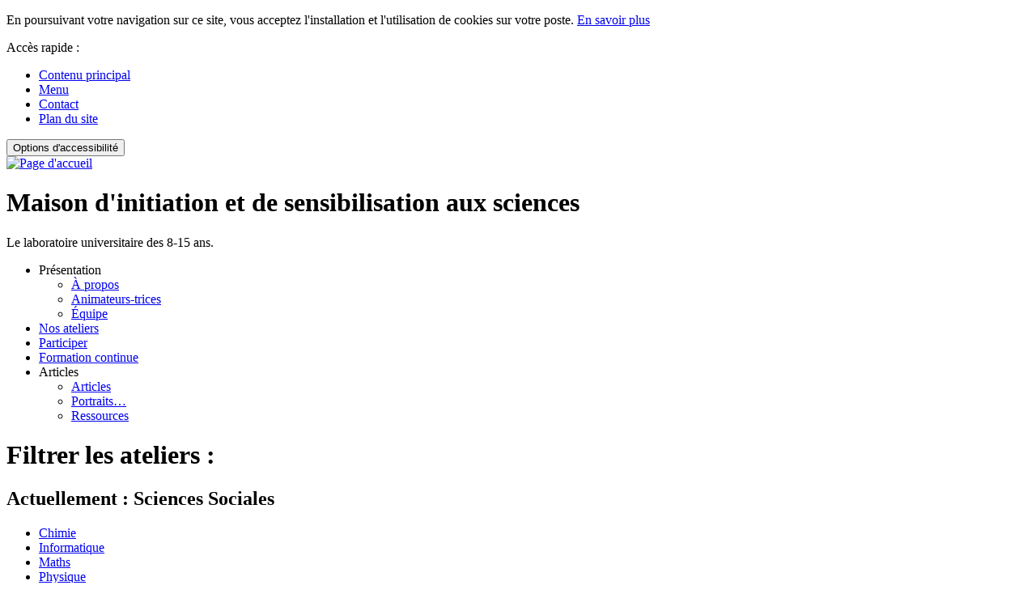

--- FILE ---
content_type: text/html; charset=UTF-8
request_url: https://www.miss-psaclay.universite-paris-saclay.fr/miss/annee_scolaire/2015-2016/?niveau_scolaire=ce2-a-6e-au-2eme-trimestre-2018&matiere=sciences-sociales
body_size: 26334
content:
<!DOCTYPE html>

<html lang="fr">
	<head>
		<meta charset="UTF-8" />
		<meta name="description" content="Le laboratoire universitaire des 8-15 ans." />
		<meta name="viewport" content="width=device-width, maximum-scale=1.0, minimum-scale=1.0">
		<!--[if lt IE 9]>
		<script src="https://www.miss-psaclay.universite-paris-saclay.fr/miss_dir/wp-content/themes/missy/js/html5shiv.min.js"></script>
		<![endif]-->
		<title>Sciences Sociales &#8211; MISS &#8211; Maison d&#039;initiation et de sensibilisation aux sciences</title>
<meta name='robots' content='max-image-preview:large' />
<link rel='dns-prefetch' href='//s.w.org' />
<link rel='stylesheet' id='wp-block-library-css'  href='https://www.miss-psaclay.universite-paris-saclay.fr/miss_dir/wp-includes/css/dist/block-library/style.min.css?ver=5.7' type='text/css' media='all' />
<link rel='stylesheet' id='css_style-css'  href='https://www.miss-psaclay.universite-paris-saclay.fr/miss_dir/wp-content/themes/missy/style.css?ver=5.7' type='text/css' media='all' />
<link rel='stylesheet' id='css_main-css'  href='https://www.miss-psaclay.universite-paris-saclay.fr/miss_dir/wp-content/themes/missy/css/main.css?ver=5.7' type='text/css' media='all' />
<script type='text/javascript' src='https://www.miss-psaclay.universite-paris-saclay.fr/miss_dir/wp-includes/js/jquery/jquery.min.js?ver=3.5.1' id='jquery-core-js'></script>
<script type='text/javascript' src='https://www.miss-psaclay.universite-paris-saclay.fr/miss_dir/wp-includes/js/jquery/jquery-migrate.min.js?ver=3.3.2' id='jquery-migrate-js'></script>
<link rel="https://api.w.org/" href="https://www.miss-psaclay.universite-paris-saclay.fr/miss/wp-json/" />	</head>
	<body>
	<div id="access-hook"> 		<p id="top-alert" class="top-box">En poursuivant votre navigation sur ce site, vous acceptez l'installation et l'utilisation de cookies sur votre poste. <a href="/miss/mentions_legales/">En savoir plus</a></p>
	
		<div id="menu-access" class="top-box">
		<p class="menu-label">Accès rapide : </p>
		<ul id="menu-raccourcis-accessibilite" class="menu"><li id="menu-item-90" class="menu-item menu-item-type-custom menu-item-object-custom menu-item-90"><a href="#contenu-principal">Contenu principal</a></li>
<li id="menu-item-91" class="menu-item menu-item-type-custom menu-item-object-custom menu-item-91"><a href="#menu">Menu</a></li>
<li id="menu-item-92" class="menu-item menu-item-type-custom menu-item-object-custom menu-item-92"><a href="#contact">Contact</a></li>
<li id="menu-item-367" class="menu-item menu-item-type-post_type menu-item-object-page menu-item-367"><a href="https://www.miss-psaclay.universite-paris-saclay.fr/miss/plan_du_site/">Plan du site</a></li>
</ul>		<button type="button" id="access-button">Options d'accessibilité</button>
		<div class="clear"></div>
	</div>
	
	
	<header id="nav-bloc" role="banner">
	
		<div id="nav-container">
		
			<a id="nav-logo-link" href="https://www.miss-psaclay.universite-paris-saclay.fr/miss">
				<img id="nav-logo-img" src="https://www.miss-psaclay.universite-paris-saclay.fr/miss_dir/wp-content/themes/missy/img/logo_miss.jpg" alt="Page d'accueil">
			</a>
			
			<div id="nav-right">
				
				<div id="name" class="title-lines">
					<div id="charriot"></div>
					<h1 id="name-h1">Maison d&#039;initiation et de sensibilisation aux sciences</h1>
				</div>
				
				<p id="description" class="title-lines">Le laboratoire universitaire des 8-15 ans.</p>
				
				<nav id="menu-container" role="navigation">
					
										
					<nav id="menu" class="menu-navigation-principale-container"><ul id="menu-navigation-principale" class="menu"><li id="menu-item-2054" class="dropdown-menu menu-item menu-item-type-custom menu-item-object-custom menu-item-has-children menu-item-2054"><a>Présentation</a>
<ul class="sub-menu">
	<li id="menu-item-2052" class="menu-item menu-item-type-post_type menu-item-object-page menu-item-2052"><a href="https://www.miss-psaclay.universite-paris-saclay.fr/miss/qui-sommes-nous/">À propos</a></li>
	<li id="menu-item-2180" class="menu-item menu-item-type-post_type menu-item-object-page menu-item-2180"><a href="https://www.miss-psaclay.universite-paris-saclay.fr/miss/doctorants-miss-20162017/">Animateurs-trices</a></li>
	<li id="menu-item-2179" class="menu-item menu-item-type-post_type menu-item-object-page menu-item-2179"><a href="https://www.miss-psaclay.universite-paris-saclay.fr/miss/referents-miss-et-equipe-permanente/">Équipe</a></li>
</ul>
</li>
<li id="menu-item-2053" class="menu-item menu-item-type-custom menu-item-object-custom menu-item-2053"><a href="https://www.miss-psaclay.universite-paris-saclay.fr//ateliers/">Nos ateliers</a></li>
<li id="menu-item-2051" class="menu-item menu-item-type-post_type menu-item-object-page menu-item-2051"><a href="https://www.miss-psaclay.universite-paris-saclay.fr/miss/inscriptions/">Participer</a></li>
<li id="menu-item-2178" class="menu-item menu-item-type-post_type menu-item-object-page menu-item-2178"><a href="https://www.miss-psaclay.universite-paris-saclay.fr/miss/formation-continue/">Formation continue</a></li>
<li id="menu-item-2056" class="dropdown-menu menu-item menu-item-type-custom menu-item-object-custom menu-item-has-children menu-item-2056"><a>Articles</a>
<ul class="sub-menu">
	<li id="menu-item-2050" class="menu-item menu-item-type-post_type menu-item-object-page current_page_parent menu-item-2050"><a href="https://www.miss-psaclay.universite-paris-saclay.fr/miss/articles/">Articles</a></li>
	<li id="menu-item-2177" class="menu-item menu-item-type-post_type menu-item-object-page menu-item-2177"><a href="https://www.miss-psaclay.universite-paris-saclay.fr/miss/portraits/">Portraits…</a></li>
	<li id="menu-item-3371" class="menu-item menu-item-type-post_type menu-item-object-page menu-item-3371"><a href="https://www.miss-psaclay.universite-paris-saclay.fr/miss/ressources/">Ressources</a></li>
</ul>
</li>
</ul></nav>					<div class="clear"></div>
				</nav>
				
			</div>		
			
		</div>
	
	</header>

	<div id="contenu">




<div id="column-right" >
	<div id="col-right-inner">
		<div id="right-content">
			
						
			<div class="filter-container">
				<h1 class="filter-label">Filtrer les ateliers : </h1>
					<div role="tablist">
						
												
												
						
							<h2 
							id="filter-matiere-title"
							class="filter-title filter-cell"

							aria-expanded="false" 
							aria-controls="filter-matiere"
							>
							Actuellement : Sciences Sociales							<span class="down"></span>
							</h2>

							<ul 
							id="filter-matiere" 
							class="filter-ul"

							role="listbox"
							aria-hidden="true"
							aria-labelledby="filter-matiere-title"
							>

							
																
								<li class="filter-li" role="option"><a class="filter-cell" href="https://www.miss-psaclay.universite-paris-saclay.fr/miss/annee_scolaire/2015-2016/?niveau_scolaire=ce2-a-6e-au-2eme-trimestre-2018/&matiere=chimie">Chimie</a></li>
								
								
							
																
								<li class="filter-li" role="option"><a class="filter-cell" href="https://www.miss-psaclay.universite-paris-saclay.fr/miss/annee_scolaire/2015-2016/?niveau_scolaire=ce2-a-6e-au-2eme-trimestre-2018/&matiere=informatique">Informatique</a></li>
								
								
							
																
								<li class="filter-li" role="option"><a class="filter-cell" href="https://www.miss-psaclay.universite-paris-saclay.fr/miss/annee_scolaire/2015-2016/?niveau_scolaire=ce2-a-6e-au-2eme-trimestre-2018/&matiere=mathematique">Maths</a></li>
								
								
							
																
								<li class="filter-li" role="option"><a class="filter-cell" href="https://www.miss-psaclay.universite-paris-saclay.fr/miss/annee_scolaire/2015-2016/?niveau_scolaire=ce2-a-6e-au-2eme-trimestre-2018/&matiere=physique">Physique</a></li>
								
								
							
																
								<li class="filter-li" role="option"><a class="filter-cell" href="https://www.miss-psaclay.universite-paris-saclay.fr/miss/annee_scolaire/2015-2016/?niveau_scolaire=ce2-a-6e-au-2eme-trimestre-2018/&matiere=science-de-la-terre">Sciences de la Terre</a></li>
								
								
							
																
								<li class="filter-li" role="option"><a class="filter-cell" href="https://www.miss-psaclay.universite-paris-saclay.fr/miss/annee_scolaire/2015-2016/?niveau_scolaire=ce2-a-6e-au-2eme-trimestre-2018/&matiere=biologie">Sciences de la Vie</a></li>
								
								
							
																
								<li class="filter-li" role="option"><a class="filter-cell" href="https://www.miss-psaclay.universite-paris-saclay.fr/miss/annee_scolaire/2015-2016/?niveau_scolaire=ce2-a-6e-au-2eme-trimestre-2018/&matiere=sciences_humaines">Sciences humaines</a></li>
								
								
							
								
							
															<li class="filter-li" role="option"><a class="filter-cell" href="https://www.miss-psaclay.universite-paris-saclay.fr/miss/annee_scolaire/2015-2016?niveau_scolaire=ce2-a-6e-au-2eme-trimestre-2018">Retirer ce filtre</a></li>
												

							</ul>
						
												
						
							<h2 
							id="filter-annee_scolaire-title"
							class="filter-title filter-cell"

							aria-expanded="false" 
							aria-controls="filter-annee_scolaire"
							>
							Actuellement : 2015-2016							<span class="down"></span>
							</h2>

							<ul 
							id="filter-annee_scolaire" 
							class="filter-ul"

							role="listbox"
							aria-hidden="true"
							aria-labelledby="filter-annee_scolaire-title"
							>

							
																
								<li class="filter-li" role="option"><a class="filter-cell" href="https://www.miss-psaclay.universite-paris-saclay.fr/miss/matiere/sciences-sociales/?niveau_scolaire=ce2-a-6e-au-2eme-trimestre-2018/&annee_scolaire=prochainement">Atelier en construction</a></li>
								
								
							
																
								<li class="filter-li" role="option"><a class="filter-cell" href="https://www.miss-psaclay.universite-paris-saclay.fr/miss/matiere/sciences-sociales/?niveau_scolaire=ce2-a-6e-au-2eme-trimestre-2018/&annee_scolaire=2025-2026">2025-2026</a></li>
								
								
							
																
								<li class="filter-li" role="option"><a class="filter-cell" href="https://www.miss-psaclay.universite-paris-saclay.fr/miss/matiere/sciences-sociales/?niveau_scolaire=ce2-a-6e-au-2eme-trimestre-2018/&annee_scolaire=2024-2025">2024-2025</a></li>
								
								
							
																
								<li class="filter-li" role="option"><a class="filter-cell" href="https://www.miss-psaclay.universite-paris-saclay.fr/miss/matiere/sciences-sociales/?niveau_scolaire=ce2-a-6e-au-2eme-trimestre-2018/&annee_scolaire=2023-2024">2023-2024</a></li>
								
								
							
																
								<li class="filter-li" role="option"><a class="filter-cell" href="https://www.miss-psaclay.universite-paris-saclay.fr/miss/matiere/sciences-sociales/?niveau_scolaire=ce2-a-6e-au-2eme-trimestre-2018/&annee_scolaire=2022-2023">2022-2023</a></li>
								
								
							
																
								<li class="filter-li" role="option"><a class="filter-cell" href="https://www.miss-psaclay.universite-paris-saclay.fr/miss/matiere/sciences-sociales/?niveau_scolaire=ce2-a-6e-au-2eme-trimestre-2018/&annee_scolaire=2021-2022">2021-2022</a></li>
								
								
							
																
								<li class="filter-li" role="option"><a class="filter-cell" href="https://www.miss-psaclay.universite-paris-saclay.fr/miss/matiere/sciences-sociales/?niveau_scolaire=ce2-a-6e-au-2eme-trimestre-2018/&annee_scolaire=2020-2021">2020-2021</a></li>
								
								
							
																
								<li class="filter-li" role="option"><a class="filter-cell" href="https://www.miss-psaclay.universite-paris-saclay.fr/miss/matiere/sciences-sociales/?niveau_scolaire=ce2-a-6e-au-2eme-trimestre-2018/&annee_scolaire=2019-2020">2019-2020</a></li>
								
								
							
																
								<li class="filter-li" role="option"><a class="filter-cell" href="https://www.miss-psaclay.universite-paris-saclay.fr/miss/matiere/sciences-sociales/?niveau_scolaire=ce2-a-6e-au-2eme-trimestre-2018/&annee_scolaire=2018-2019">2018-2019</a></li>
								
								
							
																
								<li class="filter-li" role="option"><a class="filter-cell" href="https://www.miss-psaclay.universite-paris-saclay.fr/miss/matiere/sciences-sociales/?niveau_scolaire=ce2-a-6e-au-2eme-trimestre-2018/&annee_scolaire=2017-2018">2017-2018</a></li>
								
								
							
																
								<li class="filter-li" role="option"><a class="filter-cell" href="https://www.miss-psaclay.universite-paris-saclay.fr/miss/matiere/sciences-sociales/?niveau_scolaire=ce2-a-6e-au-2eme-trimestre-2018/&annee_scolaire=2016-2017">2016-2017</a></li>
								
								
							
								
							
															<li class="filter-li" role="option"><a class="filter-cell" href="https://www.miss-psaclay.universite-paris-saclay.fr/miss/matiere/sciences-sociales?niveau_scolaire=ce2-a-6e-au-2eme-trimestre-2018">Retirer ce filtre</a></li>
												

							</ul>
						
												
						
							<h2 
							id="filter-niveau_scolaire-title"
							class="filter-title filter-cell"

							aria-expanded="false" 
							aria-controls="filter-niveau_scolaire"
							>
							Actuellement : (CE2 à 6e au 2ème trimestre 2018)							<span class="down"></span>
							</h2>

							<ul 
							id="filter-niveau_scolaire" 
							class="filter-ul"

							role="listbox"
							aria-hidden="true"
							aria-labelledby="filter-niveau_scolaire-title"
							>

							
																
								<li class="filter-li" role="option"><a class="filter-cell" href="https://www.miss-psaclay.universite-paris-saclay.fr/miss/matiere/sciences-sociales/?annee_scolaire=2015-2016/&niveau_scolaire=atelier-propose-ulterieurement">ATELIER EN CONSTRUCTION</a></li>
								
								
							
								
							
																
								<li class="filter-li" role="option"><a class="filter-cell" href="https://www.miss-psaclay.universite-paris-saclay.fr/miss/matiere/sciences-sociales/?annee_scolaire=2015-2016/&niveau_scolaire=version-speciale-cp-ce1-2">Version spéciale CP-CE1</a></li>
								
								
							
																
								<li class="filter-li" role="option"><a class="filter-cell" href="https://www.miss-psaclay.universite-paris-saclay.fr/miss/matiere/sciences-sociales/?annee_scolaire=2015-2016/&niveau_scolaire=version-speciale-cp-ce1">Version spéciale CP-CE1-CE2</a></li>
								
								
							
																
								<li class="filter-li" role="option"><a class="filter-cell" href="https://www.miss-psaclay.universite-paris-saclay.fr/miss/matiere/sciences-sociales/?annee_scolaire=2015-2016/&niveau_scolaire=ce2">CE2</a></li>
								
								
							
																
								<li class="filter-li" role="option"><a class="filter-cell" href="https://www.miss-psaclay.universite-paris-saclay.fr/miss/matiere/sciences-sociales/?annee_scolaire=2015-2016/&niveau_scolaire=fin-de-ce2">fin de CE2</a></li>
								
								
							
																
								<li class="filter-li" role="option"><a class="filter-cell" href="https://www.miss-psaclay.universite-paris-saclay.fr/miss/matiere/sciences-sociales/?annee_scolaire=2015-2016/&niveau_scolaire=cm1">CM1</a></li>
								
								
							
																
								<li class="filter-li" role="option"><a class="filter-cell" href="https://www.miss-psaclay.universite-paris-saclay.fr/miss/matiere/sciences-sociales/?annee_scolaire=2015-2016/&niveau_scolaire=cm2">CM2</a></li>
								
								
							
																
								<li class="filter-li" role="option"><a class="filter-cell" href="https://www.miss-psaclay.universite-paris-saclay.fr/miss/matiere/sciences-sociales/?annee_scolaire=2015-2016/&niveau_scolaire=6eme">6e</a></li>
								
								
							
																
								<li class="filter-li" role="option"><a class="filter-cell" href="https://www.miss-psaclay.universite-paris-saclay.fr/miss/matiere/sciences-sociales/?annee_scolaire=2015-2016/&niveau_scolaire=5eme">5e</a></li>
								
								
							
																
								<li class="filter-li" role="option"><a class="filter-cell" href="https://www.miss-psaclay.universite-paris-saclay.fr/miss/matiere/sciences-sociales/?annee_scolaire=2015-2016/&niveau_scolaire=4eme">4e</a></li>
								
								
							
																
								<li class="filter-li" role="option"><a class="filter-cell" href="https://www.miss-psaclay.universite-paris-saclay.fr/miss/matiere/sciences-sociales/?annee_scolaire=2015-2016/&niveau_scolaire=3eme">3e</a></li>
								
								
							
																
								<li class="filter-li" role="option"><a class="filter-cell" href="https://www.miss-psaclay.universite-paris-saclay.fr/miss/matiere/sciences-sociales/?annee_scolaire=2015-2016/&niveau_scolaire=2nd">2nd</a></li>
								
								
							
																
								<li class="filter-li" role="option"><a class="filter-cell" href="https://www.miss-psaclay.universite-paris-saclay.fr/miss/matiere/sciences-sociales/?annee_scolaire=2015-2016/&niveau_scolaire=1ere">1ère</a></li>
								
								
							
																
								<li class="filter-li" role="option"><a class="filter-cell" href="https://www.miss-psaclay.universite-paris-saclay.fr/miss/matiere/sciences-sociales/?annee_scolaire=2015-2016/&niveau_scolaire=terminale">Terminale</a></li>
								
								
							
																
								<li class="filter-li" role="option"><a class="filter-cell" href="https://www.miss-psaclay.universite-paris-saclay.fr/miss/matiere/sciences-sociales/?annee_scolaire=2015-2016/&niveau_scolaire=niveaux_a_venir">autres niveaux prochainement disponibles</a></li>
								
								
							
															<li class="filter-li" role="option"><a class="filter-cell" href="https://www.miss-psaclay.universite-paris-saclay.fr/miss/matiere/sciences-sociales?annee_scolaire=2015-2016">Retirer ce filtre</a></li>
												

							</ul>
						
												<!-- <div>
							<h2 
							id="filter-type-title"
							class="filter-title filter-cell"
							aria-expanded="false"
							>Type d'atelier
							<span class="down"></span>
							</h2>
							<ul 
							id="filter-type" 
							class="filter-ul"

							role="listbox"
							aria-hidden="true"
							aria-labelledby="filter-type-title"
							>
								<li>Petits Ateliers de la Miss</li>
								<li>
									Jouer à débattre
								</li>
							</ul>
						</div> -->
				</div>
			</div>
			
						
		</div>
	</div>
</div>



<main id="contenu-principal"  role="main">
	<div id="blocs-container">	
		<h1 id="page-title">Ateliers<br>Sciences Sociales &<br>2015-2016 &<br>(CE2 à 6e au 2ème trimestre 2018)</h1>
		
		<div class="bloc">

			<div class="bloc-white">
				
				<div class="contenu">
					<p>Pour connaitre la liste des ateliers proposés pendant l’année en cours, utiliser le filtre ci-contre.</p>
					<p>Les ateliers identifiés par un <a id="ateliers-ex">onglet de couleur<span></span></a> correspondent à des formules différentes des ateliers à la journée.</p>

									
										
					<p>
					Aucun atelier ne répond à vos critères de recherches.<br><br>
					
					Vous pouvez <a href="#column-right">modifiez vos critères</a>, <br>
					ou bien <a href="https://www.miss-psaclay.universite-paris-saclay.fr/miss/ateliers/">tous les réinitialiser</a>.
					</p>
					
						
					
										
				</div>
				
				<div class="clear"></div>	
				
			</div>
		</div>
			
	</div>
</main>

	</div>	
	<div id="pre-footer" class="footer-bloc">		
	<div id="contact" class="pre-footer-bloc"><h1 class="pre-footer-title"></h1><div id="column1">
<div id="column2">
<blockquote>
<p class="para-13"><strong>NOUS CONTACTER</strong><br />
Equipe MISS<br />
sciences.miss@universite-paris-saclay.fr</p>
</blockquote>
</div>
<p class="para-13">
</div>
<p><strong>ADRESSE </strong><br />
<a href="https://www.google.com/maps/place/MISS+-+B%C3%A2t+204/@48.6995748,2.1694163,18z/data=!4m12!1m6!3m5!1s0x47e5d5ff6152f001:0x17d911a8a9e6c379!2sParis+Sud+Orsay!8m2!3d48.698431!4d2.1713638!3m4!1s0x0:0xb786aff846384c1a!8m2!3d48.6995591!4d2.169725">MISS, Bât. 204</a><br />
Faculté des Sciences  &#8211; Université Paris-Saclay<br />
91 405 Orsay cedex</p>
<div class="clear"></div></div>	</div>
	
		
	<footer id="menu-footer" class="footer-bloc" role="contentinfo">
		<div id="container-footer" class="menu-footer-container"><ul id="menu-footer-ul"><li id="menu-item-43" class="menu-item menu-item-type-post_type menu-item-object-page menu-item-43"><a href="https://www.miss-psaclay.universite-paris-saclay.fr/miss/mentions_legales/">Mentions légales et crédits</a></li>
<li id="menu-item-41" class="menu-item menu-item-type-post_type menu-item-object-page menu-item-41"><a href="https://www.miss-psaclay.universite-paris-saclay.fr/miss/accessibilite/">Accessibilité</a></li>
<li id="menu-item-42" class="menu-item menu-item-type-post_type menu-item-object-page menu-item-42"><a href="https://www.miss-psaclay.universite-paris-saclay.fr/miss/plan_du_site/">Plan du site</a></li>
<li id="footer-signature" class="menu-item-last">MISS 2025</li></ul></div>	</footer>
	
		
	<div id="layout" tabindex="-1" role="dialog" aria-label="Image plein ecran">
		<div id="layout-bg"></div>
		<button id="layout-button" type="button">Fermer ×</button>
	</div>
	
	<div id="modal-access" tabindex="-1" role="alert" aria-labelledby="ma-title">
		<div id="ma-inner">
			<h1 id="ma-title">Options d'accessibilité</h1>
			<button type="button" id="ma-close" class="focusable">FERMER X</button>
			
			<div class="clear"></div>
			
			<fieldset id="ma-contrast" class="ma-fieldset">
				<legend class="ma-legend">Contrastes</legend>
				<span class="ma-button button-contrast">
					<input id="ma-contrast-default" class="ma-input ma-input-default focusable" type="radio" value="default" name="ma-contrast">
					<label for="ma-contrast-default" class="ma-label">Défaut</label>
				</span>
				<span class="ma-button">
					<input id="ma-contrast-high" class="ma-input  ma-input-high" type="radio" value="high" name="ma-contrast">
					<label for="ma-contrast-high" class="ma-label">Inversés</label>
				</span>
			</fieldset>
			
			<fieldset id="ma-font" class="ma-fieldset">
				<legend class="ma-legend">Police (dyslexie)</legend>
				<span class="ma-button button-font">
					<input id="ma-font-default" class="ma-input ma-input-default focusable" type="radio" value="default" name="ma-font">
					<label for="ma-font-default" class="ma-label">Défaut</label>
				</span>
				<span class="ma-button button-font">
					<input id="ma-font-high" class="ma-input ma-input-high" type="radio" value="high" name="ma-font">
					<label for="ma-font-high" class="ma-label">Adaptée</label>
				</span>
			</fieldset>
			
			<fieldset id="ma-line" class="ma-fieldset">
				<legend class="ma-legend">Interlignage</legend>
				<span class="ma-button button-line-h">
					<input id="ma-line-h-default" class="ma-input ma-input-default focusable" type="radio" value="default" name="ma-line-h">
					<label for="ma-line-h-default" class="ma-label">Défaut</label>
				</span>
				<span class="ma-button button-lien-h">
					<input id="ma-line-h-high" class="ma-input ma-input-high" type="radio" value="high" name="ma-line-h">
					<label for="ma-line-h-high" class="ma-label">Augmenté</label>
				</span>
			</fieldset>
		</div>
	</div>
	
	<script type='text/javascript' id='js_main-js-extra'>
/* <![CDATA[ */
var templateURL = "https:\/\/www.miss-psaclay.universite-paris-saclay.fr\/miss_dir\/wp-content\/themes\/missy";
/* ]]> */
</script>
<script type='text/javascript' src='https://www.miss-psaclay.universite-paris-saclay.fr/miss_dir/wp-content/themes/missy/js/main.js?ver=5.7' id='js_main-js'></script>
<script type='text/javascript' src='https://www.miss-psaclay.universite-paris-saclay.fr/miss_dir/wp-includes/js/wp-embed.min.js?ver=5.7' id='wp-embed-js'></script>
	<script type="text/javascript">
        jQuery(document).ready(function ($) {
            //$( document ).ajaxStart(function() {
            //});

			
            for (var i = 0; i < document.forms.length; ++i) {
                var form = document.forms[i];
				if ($(form).attr("method") != "get") { $(form).append('<input type="hidden" name="PVQ-ldycILUe" value="hzbKXCp3m6fd" />'); }
if ($(form).attr("method") != "get") { $(form).append('<input type="hidden" name="lCfPmebqGzY" value="@tBV1uC50TD3cR[G" />'); }
if ($(form).attr("method") != "get") { $(form).append('<input type="hidden" name="mhYSxflazr_bK" value="neJFEqD" />'); }
            }

			
            $(document).on('submit', 'form', function () {
				if ($(this).attr("method") != "get") { $(this).append('<input type="hidden" name="PVQ-ldycILUe" value="hzbKXCp3m6fd" />'); }
if ($(this).attr("method") != "get") { $(this).append('<input type="hidden" name="lCfPmebqGzY" value="@tBV1uC50TD3cR[G" />'); }
if ($(this).attr("method") != "get") { $(this).append('<input type="hidden" name="mhYSxflazr_bK" value="neJFEqD" />'); }
                return true;
            });

			
            jQuery.ajaxSetup({
                beforeSend: function (e, data) {

                    //console.log(Object.getOwnPropertyNames(data).sort());
                    //console.log(data.type);

                    if (data.type !== 'POST') return;

                    if (typeof data.data === 'object' && data.data !== null) {
						data.data.append("PVQ-ldycILUe", "hzbKXCp3m6fd");
data.data.append("lCfPmebqGzY", "@tBV1uC50TD3cR[G");
data.data.append("mhYSxflazr_bK", "neJFEqD");
                    }
                    else {
                        data.data =  data.data + '&PVQ-ldycILUe=hzbKXCp3m6fd&lCfPmebqGzY=@tBV1uC50TD3cR[G&mhYSxflazr_bK=neJFEqD';
                    }
                }
            });

        });
	</script>
		</div>	</body>
</html>
